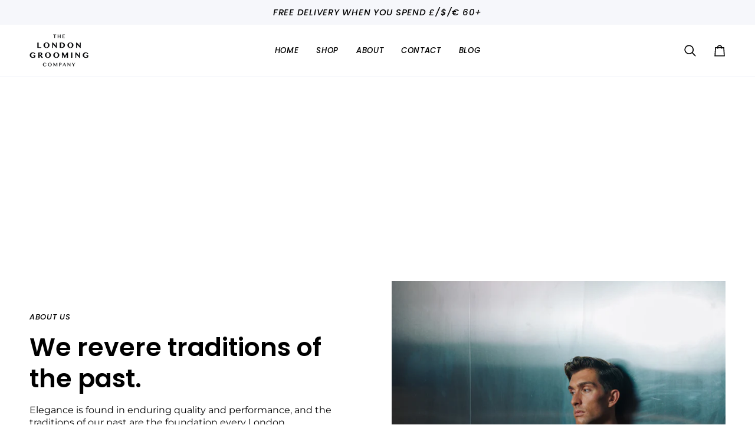

--- FILE ---
content_type: text/css
request_url: https://www.londongrooming.com/cdn/shop/t/21/assets/font-settings.css?v=50219557905644268051759343719
body_size: 633
content:
@font-face{font-family:Poppins;font-weight:600;font-style:normal;font-display:swap;src:url(//www.londongrooming.com/cdn/fonts/poppins/poppins_n6.aa29d4918bc243723d56b59572e18228ed0786f6.woff2?h1=bG9uZG9uZ3Jvb21pbmcuY29t&h2=dGhlLWxvbmRvbi1ncm9vbWluZy1jby5hY2NvdW50Lm15c2hvcGlmeS5jb20&hmac=6968c93d40193d7679cd0f1c01bf2d68b3e43564f68c21f4b4e12934dfc21c4f) format("woff2"),url(//www.londongrooming.com/cdn/fonts/poppins/poppins_n6.5f815d845fe073750885d5b7e619ee00e8111208.woff?h1=bG9uZG9uZ3Jvb21pbmcuY29t&h2=dGhlLWxvbmRvbi1ncm9vbWluZy1jby5hY2NvdW50Lm15c2hvcGlmeS5jb20&hmac=5aff6924312efd3a7684494734c9d176d6918e423cc033e54ffe23e5fba4806b) format("woff")}@font-face{font-family:Montserrat;font-weight:400;font-style:normal;font-display:swap;src:url(//www.londongrooming.com/cdn/fonts/montserrat/montserrat_n4.81949fa0ac9fd2021e16436151e8eaa539321637.woff2?h1=bG9uZG9uZ3Jvb21pbmcuY29t&h2=dGhlLWxvbmRvbi1ncm9vbWluZy1jby5hY2NvdW50Lm15c2hvcGlmeS5jb20&hmac=fd6b8161e225071758499ef01bb272fcaea70f9a87d480764beb74e1386a5729) format("woff2"),url(//www.londongrooming.com/cdn/fonts/montserrat/montserrat_n4.a6c632ca7b62da89c3594789ba828388aac693fe.woff?h1=bG9uZG9uZ3Jvb21pbmcuY29t&h2=dGhlLWxvbmRvbi1ncm9vbWluZy1jby5hY2NvdW50Lm15c2hvcGlmeS5jb20&hmac=37e1383f6a7f6a4e68a1807c8056e3e1ffd0303b60a8ef32bcbaceeb9e976dd3) format("woff")}@font-face{font-family:Poppins;font-weight:400;font-style:italic;font-display:swap;src:url(//www.londongrooming.com/cdn/fonts/poppins/poppins_i4.846ad1e22474f856bd6b81ba4585a60799a9f5d2.woff2?h1=bG9uZG9uZ3Jvb21pbmcuY29t&h2=dGhlLWxvbmRvbi1ncm9vbWluZy1jby5hY2NvdW50Lm15c2hvcGlmeS5jb20&hmac=165a1e6ad08e89d4d077cf5dd321d2e0c56f7ae6875aa41f74875cc5088171ff) format("woff2"),url(//www.londongrooming.com/cdn/fonts/poppins/poppins_i4.56b43284e8b52fc64c1fd271f289a39e8477e9ec.woff?h1=bG9uZG9uZ3Jvb21pbmcuY29t&h2=dGhlLWxvbmRvbi1ncm9vbWluZy1jby5hY2NvdW50Lm15c2hvcGlmeS5jb20&hmac=520260436e0ed8419c7a91b0690ad4e74c935ec03f661eb23e98d98f7811042b) format("woff")}@font-face{font-family:Poppins;font-weight:700;font-style:normal;font-display:swap;src:url(//www.londongrooming.com/cdn/fonts/poppins/poppins_n7.56758dcf284489feb014a026f3727f2f20a54626.woff2?h1=bG9uZG9uZ3Jvb21pbmcuY29t&h2=dGhlLWxvbmRvbi1ncm9vbWluZy1jby5hY2NvdW50Lm15c2hvcGlmeS5jb20&hmac=04d76799b5f304677640c638f12f28b7335179118c07535b5adc817e3d55a664) format("woff2"),url(//www.londongrooming.com/cdn/fonts/poppins/poppins_n7.f34f55d9b3d3205d2cd6f64955ff4b36f0cfd8da.woff?h1=bG9uZG9uZ3Jvb21pbmcuY29t&h2=dGhlLWxvbmRvbi1ncm9vbWluZy1jby5hY2NvdW50Lm15c2hvcGlmeS5jb20&hmac=e15f261c768ca9035691c6ede51b8959221a687f547b648a3ba0599140e67013) format("woff")}@font-face{font-family:Poppins;font-weight:500;font-style:italic;font-display:swap;src:url(//www.londongrooming.com/cdn/fonts/poppins/poppins_i5.6acfce842c096080e34792078ef3cb7c3aad24d4.woff2?h1=bG9uZG9uZ3Jvb21pbmcuY29t&h2=dGhlLWxvbmRvbi1ncm9vbWluZy1jby5hY2NvdW50Lm15c2hvcGlmeS5jb20&hmac=6c171a5e44835fe8b3e8c446e3b239e65b8f443df722a0e145f556a830b453c9) format("woff2"),url(//www.londongrooming.com/cdn/fonts/poppins/poppins_i5.a49113e4fe0ad7fd7716bd237f1602cbec299b3c.woff?h1=bG9uZG9uZ3Jvb21pbmcuY29t&h2=dGhlLWxvbmRvbi1ncm9vbWluZy1jby5hY2NvdW50Lm15c2hvcGlmeS5jb20&hmac=e6929275516809a77ddae7a9b134aaacb6f361ba1864cc386aac52a2f64c39a9) format("woff")}@font-face{font-family:Montserrat;font-weight:500;font-style:normal;font-display:swap;src:url(//www.londongrooming.com/cdn/fonts/montserrat/montserrat_n5.07ef3781d9c78c8b93c98419da7ad4fbeebb6635.woff2?h1=bG9uZG9uZ3Jvb21pbmcuY29t&h2=dGhlLWxvbmRvbi1ncm9vbWluZy1jby5hY2NvdW50Lm15c2hvcGlmeS5jb20&hmac=87e0a6ebf911948ec5caff271e15e79027272e60c817e9d17c05d9c2e5458081) format("woff2"),url(//www.londongrooming.com/cdn/fonts/montserrat/montserrat_n5.adf9b4bd8b0e4f55a0b203cdd84512667e0d5e4d.woff?h1=bG9uZG9uZ3Jvb21pbmcuY29t&h2=dGhlLWxvbmRvbi1ncm9vbWluZy1jby5hY2NvdW50Lm15c2hvcGlmeS5jb20&hmac=cc0214a7aedb9661c520b3a942b8b74c3076f12dcb291a63678fa1b2e2b96e94) format("woff")}@font-face{font-family:Montserrat;font-weight:400;font-style:italic;font-display:swap;src:url(//www.londongrooming.com/cdn/fonts/montserrat/montserrat_i4.5a4ea298b4789e064f62a29aafc18d41f09ae59b.woff2?h1=bG9uZG9uZ3Jvb21pbmcuY29t&h2=dGhlLWxvbmRvbi1ncm9vbWluZy1jby5hY2NvdW50Lm15c2hvcGlmeS5jb20&hmac=384140ac9b654f99e0a7672b5fc2aa152cf7d005cd4ae460fc57944e2400a841) format("woff2"),url(//www.londongrooming.com/cdn/fonts/montserrat/montserrat_i4.072b5869c5e0ed5b9d2021e4c2af132e16681ad2.woff?h1=bG9uZG9uZ3Jvb21pbmcuY29t&h2=dGhlLWxvbmRvbi1ncm9vbWluZy1jby5hY2NvdW50Lm15c2hvcGlmeS5jb20&hmac=89dc1f003595b589b77b9fe8aab430fd9bb8e13a01e4560a996331fe30780853) format("woff")}@font-face{font-family:Montserrat;font-weight:500;font-style:italic;font-display:swap;src:url(//www.londongrooming.com/cdn/fonts/montserrat/montserrat_i5.d3a783eb0cc26f2fda1e99d1dfec3ebaea1dc164.woff2?h1=bG9uZG9uZ3Jvb21pbmcuY29t&h2=dGhlLWxvbmRvbi1ncm9vbWluZy1jby5hY2NvdW50Lm15c2hvcGlmeS5jb20&hmac=c7e45901d254a386fe333ed373e752603d75308a1cdc89ee3ea7468ed3652c35) format("woff2"),url(//www.londongrooming.com/cdn/fonts/montserrat/montserrat_i5.76d414ea3d56bb79ef992a9c62dce2e9063bc062.woff?h1=bG9uZG9uZ3Jvb21pbmcuY29t&h2=dGhlLWxvbmRvbi1ncm9vbWluZy1jby5hY2NvdW50Lm15c2hvcGlmeS5jb20&hmac=e3470f8cfbe5f4a215e8d62d6b84a66b11e475f9cdac480ad30ca791d714817f) format("woff")}
/*# sourceMappingURL=/cdn/shop/t/21/assets/font-settings.css.map?v=50219557905644268051759343719 */
